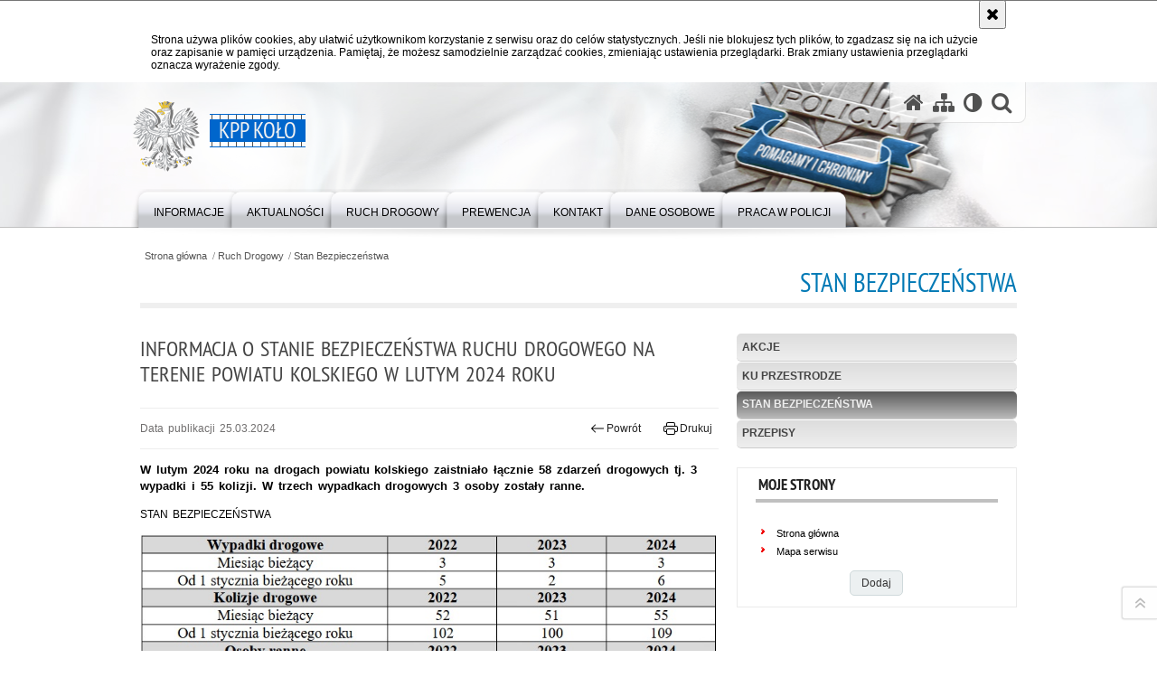

--- FILE ---
content_type: text/html; charset=UTF-8
request_url: https://kolo.policja.gov.pl/wl9/ruch-drogowy/stan-bezpieczenstwa/252316,INFORMACJA-O-STANIE-BEZPIECZENSTWA-RUCHU-DROGOWEGO-NA-TERENIE-POWIATU-KOLSKIEGO-.html
body_size: 6419
content:
<!DOCTYPE html>
<html lang="pl">
  <head>
    <meta charset="UTF-8"/>
    <meta name="description" content="INFORMACJA O STANIE BEZPIECZEŃSTWA RUCHU DROGOWEGO NA TERENIE POWIATU KOLSKIEGO W LUTYM 2024 ROKU - Stan Bezpieczeństwa -  W lutym 2024 roku na drogach powiatu kolskiego zaistniało łącznie 58 zdarzeń drogowych tj. 3 wypadki i 55 kolizji. W trzech wypadkach drogowych 3 osoby zostały ranne."/>
    <meta name="keywords" content=""/>
    <meta name="robots" content="Index, Follow"/>
    <meta name="author" content="KPP Koło"/>
    <meta property="og:site_name" content="KPP Koło" />
    <meta property="og:title" content="INFORMACJA O STANIE BEZPIECZEŃSTWA RUCHU DROGOWEGO NA TERENIE POWIATU KOLSKIEGO W LUTYM 2024 ROKU" />
    <meta property="og:description" content="W lutym 2024 roku na drogach powiatu kolskiego zaistniało łącznie 58 zdarzeń drogowych tj. 3 wypadki i 55 kolizji. W trzech wypadkach drogowych 3 osoby zostały ranne." />
    <meta name="deklaracja-dostępności" content="https://kolo.policja.gov.pl/wl9/informacje/deklaracja-dostepnosci" />
    <meta property="og:type" content="article" />
    <meta property="og:image" content="https://kolo.policja.gov.pl/dokumenty/zalaczniki/317/oryginal/317-360112.jpg" />
    <meta name="viewport" content="width=device-width, initial-scale=1.0" />
            
    <title>INFORMACJA O STANIE BEZPIECZEŃSTWA RUCHU DROGOWEGO NA TERENIE POWIATU KOLSKIEGO W LUTYM 2024 ROKU - Stan Bezpieczeństwa -  KPP Koło</title> 
    <link rel="shortcut icon" href="https://kolo.policja.gov.pl/favicon.ico" />
    
    <link href="/img/forum/forum.css" type="text/css" rel="stylesheet" />
    <link href="/webfonts/awesome-4.7/css/font-awesome.min.css" type="text/css" rel="stylesheet" />
    <link href="/script/baguetteBox/baguetteBox.min.css" type="text/css" rel="stylesheet" />
    <link href="/script/mootools/vlaCalendar/styles/vlaCal-v2.11.css" type="text/css" media="screen" rel="stylesheet" />
    <link href="/script/mootools/galeria/media2015.css" type="text/css" rel="stylesheet" />
    
    <link href="/dokumenty/szablony/dynamic/317/317-39629.css?1769409606" type="text/css" rel="stylesheet" />
    <link href="/script/video/video-js/stable/video-js.min.css" rel="stylesheet" type="text/css" />    

                                <script src="/script/video/video-js/stable/video.min.js"></script>
<script src="/script/video/video-js/stable/lang/pl.js"></script>
<script src="/script/lite-youtube/lite-youtube.js" type="module"></script>    
                                            <script src="/dokumenty/szablony/dynamic/317/317-26183.js?v=0.66"></script>
    <script>
		window.addEvent('domready', function() { 
      		Ellipsis({
          		class: '.media strong',
          		lines: 5
        	});
      		if ($('navmenu')) {
      			var mooDropMenu = new dropMenu($('navmenu'));
      		};
		});
	</script>
    
	    
    <!--[if lt IE 9]>
		<script  src="/script/html5/html5shiv.js"></script>
	<![endif]-->
    
  </head>
  <body class="bg">
    <div id="menu-scroll"></div>
    
    <!-- WCAG opcje -->
    <ul class="nav">
      <li><a href="#menu">Przejdź do menu głównego</a></li>
      <li><a href="#wtxt">Przejdź do treści</a></li>
      <li><a href="#search" id="szukaj-button-wai" aria-controls="search">Przejdź do wyszukiwarki</a></li>
      <li><a href="/wl9/mapa">Mapa strony</a></li>
    </ul>
    <!-- .WCAG opcje -->
  
    
    <div id="page">
      
      <!-- header -->
      <div id="header-wrapper">
        <header>
          <div class="inside">
            <h1 id="header-logo"><a href="/" title="Strona główna"><span></span><strong><span class="hide">INFORMACJA O STANIE BEZPIECZEŃSTWA RUCHU DROGOWEGO NA TERENIE POWIATU KOLSKIEGO W LUTYM 2024 ROKU - Stan Bezpieczeństwa - </span>KPP Koło</strong></a></h1>
            <!-- header opcje -->
            <div id="header-options">
              <ul>
                <li><a href="https://kolo.policja.gov.pl" aria-label="Strona główna serwisu KPP Koło"><i class="fa fa-home"></i></a></li>
                <li><a href="/wl9/mapa" aria-label="Mapa serwisu"><i class="fa fa-sitemap"></i></a></li>
                <li><a href="/wl9/wai" aria-label="Wersja tekstowa"><i class="fa fa-adjust"></i></a></li>
                <li class="szukaj-buttton-init"><a href="#search" id="szukaj-button" aria-controls="search" aria-expanded="false"><i class="fa fa-search"></i><span class="sr-only">Otwórz wyszukiwarkę</span></a></li>
              </ul>
              
              <nav id="mobileMenu">
                <a href="#" id="mobileMenuBtn" role="button" aria-controls="menu" aria-expanded="false">
                  <span class="sr-only">Menu</span><i class="fa fa-reorder"></i>
                </a>
              </nav>
              
            </div>
            <!-- header opcje. -->
            
            <!-- search -->
            <div id="search" class="search" tabindex="-1" aria-activedescendant="search-header">
              <div class="search__row">
                <div class="search_col">
                  <h2 class="search__header">Wyszukiwarka</h2>
                  <button id="szukaj-button-close" class="search__delete_btn">
                    <i class="fa fa-times-circle-o"></i>
                    <span class="sr-only">Zamknij wyszukiwarkę</span>
                  </button>
                </div>
              </div>
              <div class="search__row">
                <div class="search_col">
                  <form action="/wl9/szukaj" method="post" class="search__form">
                    <div class="search__fieldset">
                      <label for="szukajg" class="sr-only">szukaj</label>
                      <input type="text" id="szukajg" class="search__input" name="szukaj" placeholder="wpisz szukaną frazę" value="" />
                      <button type="submit" class="search__btn">
                        <span class="sr-only">Szukaj</span><i class="fa fa-search"></i>
                      </button>
                    </div>
                    <div class="clear"></div>
                    <div>
                      <p><a href="/wl9/szukaj">Wyszukiwarka zaawansowana</a></p>
                    </div>
                  </form>
                  
                </div>
              </div>
            </div>
            <!-- search. -->
            
          </div>
          <!-- menu -->
          <nav id="menu" aria-label="Menu główne">
            <div class="inside">
              
<ul id="navmenu" class="mainmenu">
					<li><a href="/wl9/informacje" target="_top" ><strong><span>Informacje</span></strong></a>
        					<ul class="submenu">
							        <li><a href="/wl9/informacje/kierownictw" target="_top" >Kierownictwo </a>
        				</li>
			        <li><a href="/wl9/informacje/zakres-dzialania" target="_top" >Zakres działania </a>
        				</li>
			        <li><a href="/wl9/informacje/informacje-dla-osob-z-niepelno" target="_top" >Informacje dla osób z niepełnosprawnością </a>
        				</li>
			        <li><a href="/wl9/informacje/skargi-i-wnioski" target="_top" >Skargi i wnioski </a>
        				</li>
			        <li><a href="/wl9/informacje/twoj" target="_top" >Twój dzielnicowy </a>
        				</li>
			        <li><a href="/wl9/informacje/poszukiwani" target="_top" >Poszukiwani </a>
        				</li>
			        <li><a href="/wl9/informacje/oferta-pracy" target="_top" >Oferta Pracy </a>
        				</li>
			        <li><a href="/wl9/informacje/debaty-spoleczne-1" target="_top" >Debaty Społeczne </a>
        				</li>
			        <li><a href="/wl9/informacje/deklaracja-dostepnosci" target="_top" >Deklaracja dostępności </a>
        				</li>
			        <li><a href="/wl9/informacje/syglis" target="_top" >Sygnaliści </a>
        				</li>
				</ul>		
				</li>
					<li><a href="/wl9/aktualnosci" target="_top" ><strong><span>Aktualności</span></strong></a>
        				</li>
					<li><a href="/wl9/ruch-drogowy" target="_top" ><strong><span>Ruch Drogowy</span></strong></a>
        					<ul class="submenu">
							        <li><a href="/wl9/ruch-drogowy/akcje" target="_top" >Akcje </a>
        				</li>
			        <li><a href="/wl9/ruch-drogowy/ku-przestrodze" target="_top" >Ku przestrodze </a>
        				</li>
			        <li><a href="/wl9/ruch-drogowy/stan-bezpieczenstwa" target="_top" >Stan Bezpieczeństwa </a>
        				</li>
			        <li><a href="/wl9/ruch-drogowy/przepisy" target="_top" >Przepisy </a>
        				</li>
				</ul>		
				</li>
					<li><a href="/wl9/prewencja" target="_top" ><strong><span>Prewencja</span></strong></a>
        					<ul class="submenu">
							        <li><a href="/wl9/prewencja/porady-prewencyjne" target="_top" >Porady prewencyjne </a>
        				</li>
			        <li><a href="/wl9/prewencja/profilaktyka-czyli-akcj" target="_top" >Profilaktyka czyli akcje i działania </a>
        				</li>
				</ul>		
				</li>
					<li><a href="/wl9/kontakt" target="_top" ><strong><span>Kontakt</span></strong></a>
        					<ul class="submenu">
							        <li><a href="/wl9/kontakt/dane-teleadresow" target="_top" >Dane teleadresowe </a>
        				</li>
			        <li><a href="/wl9/kontakt/napisz-do-nas" target="_top" >Napisz do nas </a>
        				</li>
			        <li><a href="/wl9/kontakt/oficer-prasowy" target="_top" >Oficer prasowy </a>
        				</li>
			        <li><a href="/wl9/kontakt/policyjny-telefon-zaufa" target="_top" >Policyjny Telefon Zaufania </a>
        				</li>
			        <li><a href="/wl9/kontakt/posterunki" target="_top" >Posterunki </a>
        				</li>
			        <li><a href="/wl9/kontakt/skargi-i-wnioski" target="_top" >Skargi i wnioski </a>
        				</li>
				</ul>		
				</li>
					<li><a href="/wl9/dane-osobowe" target="_top" ><strong><span>DANE OSOBOWE</span></strong></a>
        					<ul class="submenu">
							        <li><a href="/wl9/dane-osobowe/dane-osobowe-przetwarzane-w-tr" target="_top" >Dane osobowe przetwarzane w trybie DODO w KPP w Kole </a>
        				</li>
			        <li><a href="/wl9/dane-osobowe/dane-osobowe-przetwarzane-w-tr-1" target="_top" >Dane osobowe przetwarzane w trybie RODO w KPP w Kole </a>
        				</li>
				</ul>		
				</li>
					<li><a href="/wl9/praca-w-policji" target="_top" ><strong><span>PRACA W POLICJI</span></strong></a>
        					<ul class="submenu">
							        <li><a href="/wl9/praca-w-policji/kiedy-i-gdzie-mozesz-skladac-d" target="_top" >KIEDY I GDZIE MOŻESZ SKŁADAĆ DOKUMENTY </a>
        				</li>
			        <li><a href="/wl9/praca-w-policji/zostan-policjantem" target="_top" >Zostań policjantem - Policja Wielkopolska </a>
        				</li>
				</ul>		
				</li>
	</ul>            </div>
          </nav>
          <!-- menu. -->
        </header>
      </div>
      <div class="clear"></div>
      <!--  header. -->
      
      <!--  content  -->
<div id="content">
  
  <div id="sciezka-navi"><ul id="sciezka-naviUl">
<li><a href="/wl9/">Strona główna</a></li>

  <li><span></span><a href="/wl9/ruch-drogowy">Ruch Drogowy</a></li>

  <li><span></span><a href="/wl9/ruch-drogowy/stan-bezpieczenstwa">Stan Bezpieczeństwa</a></li>

</ul> </div>
  <div class="naglowekBig">
  <h2>Stan Bezpieczeństwa</h2> 
  <div id="text-size">
    <p>Rozmiar czcionki</p>
    <div class="button"><a href="#" title="Czcionka normalna" class="a tips" id="resize12"><span></span>czcionka normalna</a></div>
    <div class="button"><a href="#" title="Czcionka średnia" class="aa tips" id="resize14"><span></span>czcionka średnia</a></div>
    <div class="button"><a href="#" title="Czcionka duża" class="aaa tips" id="resize16"><span></span>czcionka duża</a></div>
  </div>
</div>
  
  <!--  content-left  -->
  <nav id="mobileDodatkowe"><a href="#" class="button">&darr; Pokaż informacje dodatkowe &darr;</a></nav>
  <aside class="subLeft" id="mobileDodatkoweContent">
    

<nav id="meni2">
  <h2>Nawigacja</h2>
  <ul>
    			<li class=""><a href="/wl9/ruch-drogowy/akcje" target="_top" class="">Akcje</a>
		</li>
			<li class=""><a href="/wl9/ruch-drogowy/ku-przestrodze" target="_top" class="">Ku przestrodze</a>
		</li>
			<li class=""><a href="/wl9/ruch-drogowy/stan-bezpieczenstwa" target="_top" class="check">Stan Bezpieczeństwa</a>
		</li>
			<li class=""><a href="/wl9/ruch-drogowy/przepisy" target="_top" class="">Przepisy</a>
		</li>
	  </ul>
</nav>    <!-- moje skroty -->
<div class="box_spec1">
	<div class="naglowek"><h2>Moje strony</h2></div>
	<div id="moje-strony">
		<ul>
		<li><a href="/">Strona główna</a></li>
		<li><a href="/wl9/mapa">Mapa serwisu</a></li>
		
		</ul>
		<form method="post" action="">
		<input type="hidden" name="skroty" value="1"/>
		<input type="submit" name="dodajskrot" value="Dodaj"/>
		</form>
	</div>
</div>
<!-- moje skroty. --> 
    
    
    <div class="clear"></div>
  </aside>
  <!--  content-left.  -->
  
  <!--  content-right  -->
  <div class="subRight">
    <a title="treść strony" id="wtxt"></a>
    <!--  box  -->
    <div class="box">
      





<div class="right ikonka"></div>

<article class="txt">
  <div class="head">
    <h2>INFORMACJA O STANIE BEZPIECZEŃSTWA RUCHU DROGOWEGO NA TERENIE POWIATU KOLSKIEGO W LUTYM 2024 ROKU</h2>    <div id="drukuj">
      <span class="data">Data publikacji  25.03.2024</span>
      <div class="button"><a href="javascript:history.go(-1)" title="Powrót" class="wstecz"><span></span>Powrót</a></div>
      <div class="button"><a href="javascript:winopen('/wl9/ruch-drogowy/stan-bezpieczenstwa/252316,INFORMACJA-O-STANIE-BEZPIECZENSTWA-RUCHU-DROGOWEGO-NA-TERENIE-POWIATU-KOLSKIEGO-.print',700,600)" title="Drukuj" class="drukuj"><span></span>Drukuj</a></div>
    </div>
    <p class="intro"><strong>W lutym 2024 roku na drogach powiatu kolskiego zaistniało łącznie 58 zdarzeń drogowych tj. 3 wypadki i 55 kolizji. W trzech wypadkach drogowych 3 osoby zostały ranne.</strong></p>  </div> 
  <p>STAN BEZPIECZEŃSTWA</p>

<p><img alt="" class="img-responsive" src="/dokumenty/zalaczniki/317/317-360113_g.jpg" style="max-width:100%; width:812px" /></p>

<p><strong>PRZYCZYNY</strong></p>

<p class="western" style="text-align:justify"><span style="color:#000000"><strong>Najczęstsze przyczyny zdarzeń drogowych w lutym 2024 to:</strong></span><span style="color:#000000"> </span></p>

<ul>
	<li>
	<p class="western" style="text-align:justify">Niedostosowanie prędkości do warunków ruchu –7 kolizji drogowych;</p>
	</li>
	<li>
	<p class="western" style="text-align:justify">nieprawidłowe manewry wyprzedzania, cofania, omijania, wymijania, skręcania -11 kolizji drogowych;</p>
	</li>
	<li>
	<p class="western" style="text-align:justify">nieustąpienie pierwszeństwa przejazdu – 11 zdarzeń; 2 wypadki drogowe (2 osoby ranne), 9 kolizji drogowych;</p>
	</li>
	<li>
	<p class="western" style="text-align:justify">niezachowanie bezpiecznej odległości między pojazdami – 4 zdarzenia: 1 wypadek (1 osoba ranna)<br />
	3 kolizje drogowe;</p>
	</li>
	<li>
	<p class="western" style="text-align:justify">zwierzę na drodze – 8 kolizji drogowych.</p>
	</li>
</ul>

<p class="western" style="text-align:justify"><strong>MIEJSCA ZAGROŻONE</strong></p>

<ul>
	<li>
	<p class="western" style="text-align:justify">Autostrada A2 – 5 kolizji drogowych;</p>
	</li>
	<li>
	<p class="western" style="text-align:justify">Droga krajowa K92 – 10 kolizji drogowych;</p>
	</li>
	<li>
	<p class="western" style="text-align:justify">Droga wojewódzka W473 – 1 wypadek drogowy, 1 osoba ranna, 3 kolizje drogowe;</p>
	</li>
	<li>
	<p class="western" style="text-align:justify">Droga wojewódzka W270 – 8 kolizji drogowych;</p>
	</li>
	<li>
	<p class="western" style="text-align:justify">Droga wojewódzka W263 – 1 wypadek drogowy, 1 osoba ranna;</p>
	</li>
	<li>
	<p class="western" style="text-align:justify">Droga powiatowa 3205P – 2 kolizje drogowe;</p>
	</li>
	<li>
	<p class="western" style="text-align:justify"><span style="color:#000000">Koło</span>:<span style="color:#000000"> </span></p>
	</li>
</ul>

<p class="western" style="margin-left:24px; text-align:justify; text-indent:0.61cm"><span style="color:#000000">ul. Toruńska – 1 kolizja drogowa,</span></p>

<p class="western" style="text-align:justify">&nbsp;&nbsp;&nbsp;&nbsp;&nbsp;&nbsp;&nbsp;&nbsp;&nbsp;&nbsp;&nbsp;&nbsp;&nbsp;&nbsp;&nbsp; ul. Sienkiewicza – 1 kolizja drogowa,</p>

<p class="western" style="text-align:justify; text-indent:1.25cm">ul. Włocławska – 1 kolizja drogowa.</p>

<p class="western" style="text-align:justify">&nbsp;</p>

<p class="western"><strong>NIETRZEŹWI KIEROWCY</strong></p>

<p class="western" style="text-align:justify">W lutym 2024 policjanci ujawnili na terenie miasta Koło i powiatu kolskiego 11 kierujących po spożyciu alkoholu, w tym 4 kierujących pojazdami mechanicznymi.</p>

<p class="western" style="text-align:center">&nbsp;</p>

<p class="western"><strong>SPRAWCY</strong></p>

<p class="western" style="text-align:justify"><span style="color:#000000">W lutym br. kierujący samochodami osobowymi spowodowali 37 zdarzeń drogowych, kierujący pojazdami ciężarowymi 8 zdarzeń, kierujący rowerem - 0, pieszy 2 zdarzenia, zwierzę – 8 zdarzeń. </span></p>

<p class="western" style="text-align:justify">&nbsp;</p>

<p class="western" style="text-align:center"><strong>OFIARY</strong></p>

<p class="western" style="text-align:justify"><span style="color:#000000">W lutym 2024 roku nie odnotowano zdarzenia drogowego, którego skutkiem byłaby śmierć osoby.</span></p>
          <section class="pad_y10"></section>
  <div class="clear"></div>
</article>

<aside id="opcje-strony">
  
  <div class="ocena">
	<script src="/script/mootools/rating/ratings.js"></script>
	<script>
		window.addEvent('domready', function() {
			var rating = new RabidRatings({url:'/wl9/ocen/252316t1,dok.html'});
		});
	</script>
	<div id="rabidRating-252316-0_5" class="rabidRating">
		<div class="wrapper"><span class="ratingFill" style="width:0%;"><span class="ratingStars"> </span></span></div>
		<div id="rabidRating-252316-description" class="ratingText" aria-hidden="true">Ocena: 0/5 (0)</div>
	</div>
</div>
  
  <div class="social-share">
    <ul>
      <li>
        <a href="https://www.facebook.com/sharer/sharer.php?u=https://kolo.policja.gov.pl/wl9/ruch-drogowy/stan-bezpieczenstwa/252316,INFORMACJA-O-STANIE-BEZPIECZENSTWA-RUCHU-DROGOWEGO-NA-TERENIE-POWIATU-KOLSKIEGO-.html"
        	type="button"
        	role="button"
        	class="facebook" 
        	aria-hidden="true" 
        	tabindex="-1" 	
        	aria-label="Facebook">
          	<svg role="img" viewBox="0 0 24 24" xmlns="http://www.w3.org/2000/svg"><path d="M24 12.073c0-6.627-5.373-12-12-12s-12 5.373-12 12c0 5.99 4.388 10.954 10.125 11.854v-8.385H7.078v-3.47h3.047V9.43c0-3.007 1.792-4.669 4.533-4.669 1.312 0 2.686.235 2.686.235v2.953H15.83c-1.491 0-1.956.925-1.956 1.874v2.25h3.328l-.532 3.47h-2.796v8.385C19.612 23.027 24 18.062 24 12.073z"/></svg>
              Udostępnij
        </a>
      </li>
      <li>
        <a href="https://twitter.com/intent/tweet?text=INFORMACJA O STANIE BEZPIECZEŃSTWA RUCHU DROGOWEGO NA TERENIE POWIATU KOLSKIEGO W LUTYM 2024 ROKU&amp;url=https://kolo.policja.gov.pl/wl9/ruch-drogowy/stan-bezpieczenstwa/252316,INFORMACJA-O-STANIE-BEZPIECZENSTWA-RUCHU-DROGOWEGO-NA-TERENIE-POWIATU-KOLSKIEGO-.html" 
        	type="button"
        	role="button"        
        	class="twitter" 
        	aria-hidden="true" tabindex="-1" 
        	aria-label="Twitter">
          	<svg role="img" viewBox="0 0 24 24" xmlns="http://www.w3.org/2000/svg"><path d="m.058.768 9.266 12.39L0 23.231h2.099l8.163-8.819 6.596 8.82H24l-9.788-13.087 8.68-9.377h-2.1l-7.517 8.123L7.2.768zm3.087 1.546h3.28l14.488 19.371h-3.28z"/></svg>
              Tweet
        </a>
      </li>
    </ul>
  </div>
  
      <div class="tagi"></div>
      <div class="buttony"> </div>
  <!--  -->
</aside>


            
      <div class="clear"></div>
    </div>
    <!--  box.  -->
    
  </div>
  <!--  content-right.  -->
  <div class="clear"></div>
  
</div>
<!--  content. -->      
      <!-- footer -->
      <footer>
        <div id="footer-top">
          <div class="footer-content">
            <!-- footmap  -->
            <div id="fsitemap">
              <h2>Mapa serwisu</h2>
              <nav id="fsitemap-map">
                

<ul>
			<li class=""><a href="/wl9/informacje" target="_top" class="">Informacje</a>
					<ul>
			<li class=""><a href="/wl9/informacje/kierownictw" target="_top" class="">Kierownictwo</a>
		</li>
			<li class=""><a href="/wl9/informacje/zakres-dzialania" target="_top" class="">Zakres działania</a>
		</li>
			<li class=""><a href="/wl9/informacje/informacje-dla-osob-z-niepelno" target="_top" class="">Informacje dla osób z niepełnosprawnością</a>
		</li>
			<li class=""><a href="/wl9/informacje/skargi-i-wnioski" target="_top" class="">Skargi i wnioski</a>
		</li>
			<li class=""><a href="/wl9/informacje/twoj" target="_top" class="">Twój dzielnicowy</a>
		</li>
			<li class=""><a href="/wl9/informacje/poszukiwani" target="_top" class="">Poszukiwani</a>
		</li>
			<li class=""><a href="/wl9/informacje/oferta-pracy" target="_top" class="">Oferta Pracy</a>
		</li>
			<li class=""><a href="/wl9/informacje/debaty-spoleczne-1" target="_top" class="">Debaty Społeczne</a>
		</li>
			<li class=""><a href="/wl9/informacje/deklaracja-dostepnosci" target="_top" class="">Deklaracja dostępności</a>
		</li>
			<li class=""><a href="/wl9/informacje/syglis" target="_top" class="">Sygnaliści</a>
		</li>
	</ul>		
		</li>
			<li class=""><a href="/wl9/aktualnosci" target="_top" class="">Aktualności</a>
		</li>
			<li class=""><a href="/wl9/ruch-drogowy" target="_top" class="check">Ruch Drogowy</a>
					<ul>
			<li class=""><a href="/wl9/ruch-drogowy/akcje" target="_top" class="">Akcje</a>
		</li>
			<li class=""><a href="/wl9/ruch-drogowy/ku-przestrodze" target="_top" class="">Ku przestrodze</a>
		</li>
			<li class=""><a href="/wl9/ruch-drogowy/stan-bezpieczenstwa" target="_top" class="check">Stan Bezpieczeństwa</a>
		</li>
			<li class=""><a href="/wl9/ruch-drogowy/przepisy" target="_top" class="">Przepisy</a>
		</li>
	</ul>		
		</li>
			<li class=""><a href="/wl9/prewencja" target="_top" class="">Prewencja</a>
					<ul>
			<li class=""><a href="/wl9/prewencja/porady-prewencyjne" target="_top" class="">Porady prewencyjne</a>
		</li>
			<li class=""><a href="/wl9/prewencja/profilaktyka-czyli-akcj" target="_top" class="">Profilaktyka czyli akcje i działania</a>
		</li>
	</ul>		
		</li>
			<li class=""><a href="/wl9/kontakt" target="_top" class="">Kontakt</a>
					<ul>
			<li class=""><a href="/wl9/kontakt/dane-teleadresow" target="_top" class="">Dane teleadresowe</a>
		</li>
			<li class=""><a href="/wl9/kontakt/napisz-do-nas" target="_top" class="">Napisz do nas</a>
		</li>
			<li class=""><a href="/wl9/kontakt/oficer-prasowy" target="_top" class="">Oficer prasowy</a>
		</li>
			<li class=""><a href="/wl9/kontakt/policyjny-telefon-zaufa" target="_top" class="">Policyjny Telefon Zaufania</a>
		</li>
			<li class=""><a href="/wl9/kontakt/posterunki" target="_top" class="">Posterunki</a>
		</li>
			<li class=""><a href="/wl9/kontakt/skargi-i-wnioski" target="_top" class="">Skargi i wnioski</a>
		</li>
	</ul>		
		</li>
			<li class=""><a href="/wl9/dane-osobowe" target="_top" class="">DANE OSOBOWE</a>
					<ul>
			<li class=""><a href="/wl9/dane-osobowe/dane-osobowe-przetwarzane-w-tr" target="_top" class="">Dane osobowe przetwarzane w trybie DODO w KPP w Kole</a>
		</li>
			<li class=""><a href="/wl9/dane-osobowe/dane-osobowe-przetwarzane-w-tr-1" target="_top" class="">Dane osobowe przetwarzane w trybie RODO w KPP w Kole</a>
		</li>
	</ul>		
		</li>
			<li class=""><a href="/wl9/praca-w-policji" target="_top" class="">PRACA W POLICJI</a>
					<ul>
			<li class=""><a href="/wl9/praca-w-policji/kiedy-i-gdzie-mozesz-skladac-d" target="_top" class="">KIEDY I GDZIE MOŻESZ SKŁADAĆ DOKUMENTY</a>
		</li>
			<li class=""><a href="/wl9/praca-w-policji/zostan-policjantem" target="_top" class="">Zostań policjantem - Policja Wielkopolska</a>
		</li>
	</ul>		
		</li>
	</ul>              </nav>
            </div>
            <!-- footmap  .-->
          </div>
        </div>
        <div id="footer-bottom">
          <div class="footer-content">
            <ul>
              <li>
                <h2>KPP Koło online</h2>
                <ul id="social">
                  <li><a href="/wl9/rss" class="rss" title="RSS">Kanał RSS</a></li>
                  <li><a href="https://www.youtube.com/user/PolicjaPL" target="_blank" title="Odwiedź nas na YouTube" class="yt">Odwiedź nas na YouTube</a></li>
                  <li><a href="https://www.facebook.com/Wielkopolska-Policja-490196604470342/" target="_blank" title="Odwiedź nas na Facebook" class="fb">Odwiedź nas na Facebook</a></li>
                </ul>
              </li>
              <li>
                <h2>Biuletyn Informacji Publicznej</h2>
                <span class="bip"></span>
                <a href="https://kolo.bip.policja.gov.pl" target="_blank" title="Biuletyn Informacji Publicznej">BIP KPP Koło</a>
              </li>
              <li>
                <h2>Redakcja serwisu</h2>
                <a href="/wl9/redakcja">Kontakt z redakcją</a>
                <!-- Deklaracja dostępności -->
                <h2 style="margin-top:1rem">Dostępność</h2>
                <a href="https://kolo.policja.gov.pl/wl9/informacje/deklaracja-dostepnosci">Deklaracja dostępności</a>
                <!-- .Deklaracja dostępności -->
              </li>
              <li>
                <h2>Nota prawna</h2>
                Chcesz wykorzystać materiał<br/>z serwisu KPP Koło.<br/>
                <a href="https://policja.pl/pol/wolnytekst/46616,dok.html">Zapoznaj się z zasadami</a><br/>
                <a href="https://policja.pl/pol/wolnytekst/59485,dok.html">Polityka prywatności</a>
              </li>
              <li>
                <h2>Inne wersje portalu</h2>
                <a href="/wl9/wai" title="wersja tekstowa" class="wai"><span>wersja tekstowa</span></a><br />
              </li>
            </ul>
            <div class="clear"></div>
          </div>
        </div>
      </footer>
      <!-- footer .-->
     
    </div>
    
    <!-- GoToTop  -->
  	<div id="back-to-top"><a href="#page"><span></span><span class="sr-only">Powrót na górę strony</span></a></div>
  	<!-- GoToTop  .--> 
    
  </body>
</html><!-- 0.078371 / WebAdministrator (25.01.2026 18:05) //--><!-- GZIP Buffer //-->